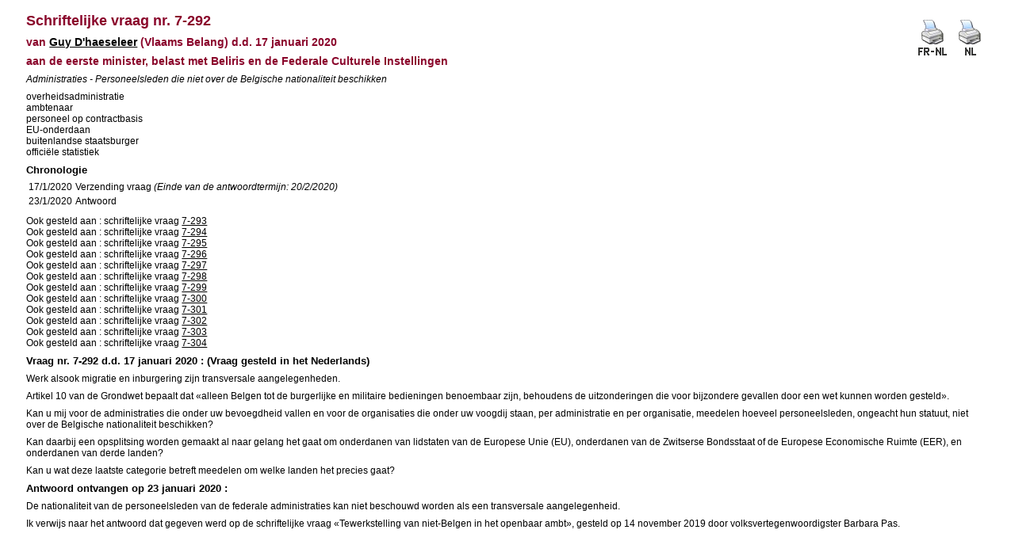

--- FILE ---
content_type: text/html; charset=ISO-8859-1
request_url: https://www.senate.be/www/?MIval=Vragen/SchriftelijkeVraag&LEG=7&NR=292&LANG=nl
body_size: 1656
content:
<!DOCTYPE html>

<HEAD>
<LINK REL="stylesheet" HREF="/css/content.css" TYPE="text/css">
<TITLE>Schriftelijke vraag nr. 7-292</TITLE>
</HEAD>

<BODY>

























<TABLE ALIGN="RIGHT"> 
<TR VALIGN="MIDDLE"> 
<TD><A HREF="/www/?MIval=Vragen/SVPrintNLFR&LEG=7&NR=292&LANG=nl" TARGET="_blanc"><IMG SRC="/icons/print_frnl.gif" BORDER="0" ALT="Tweetalige printerversie"></A></TD> 
<TD><A HREF="/www/?MIval=Vragen/SVPrint&LEG=7&NR=292&LANG=nl" TARGET="_blanc"><IMG SRC="/icons/print_nl.gif" BORDER="0" ALT="Eentalige printerversie"></A></TD> 
</TR> 
</TABLE> 

<H1>Schriftelijke vraag nr. 7-292</H1>

<H3>van <A href="/www/?MIval=showSenator&ID=4179&LANG=nl">Guy D'haeseleer</A> &#040;Vlaams Belang&#041;
d.d. 17 januari 2020
</H3>

<H3>

aan de

eerste minister, belast met Beliris en de Federale Culturele Instellingen</H3>


<P><I>Administraties - Personeelsleden die niet over de Belgische nationaliteit beschikken</I></P>




<P>
overheidsadministratie                                                                              <BR>
ambtenaar                                                                                           <BR>
personeel op contractbasis                                                                          <BR>
EU-onderdaan<BR>
buitenlandse staatsburger                                                                           <BR>
officiële statistiek                                                                                <BR>
</P>

<H4>Chronologie</H4>






















	

	



























<TABLE><TR><TD>17/1/2020</TD><TD>Verzending vraag                                                                                                                                                                                                                                                <I>(Einde van de antwoordtermijn: 20/2/2020)</I></TD></TR><TR><TD>23/1/2020</TD><TD>Antwoord                                                                                                                                                                                                                                                       </TD></TR></TABLE>









	
	
	
	





















































































































































































































































































































































<P>                       Ook gesteld aan                                                                                                          : schriftelijke vraag <A HREF="/www/?MIval=Vragen/SchriftelijkeVraag&LEG=7&NR=293&LANG=nl">7-293</A><BR>Ook gesteld aan                                                                                                          : schriftelijke vraag <A HREF="/www/?MIval=Vragen/SchriftelijkeVraag&LEG=7&NR=294&LANG=nl">7-294</A><BR>Ook gesteld aan                                                                                                          : schriftelijke vraag <A HREF="/www/?MIval=Vragen/SchriftelijkeVraag&LEG=7&NR=295&LANG=nl">7-295</A><BR>Ook gesteld aan                                                                                                          : schriftelijke vraag <A HREF="/www/?MIval=Vragen/SchriftelijkeVraag&LEG=7&NR=296&LANG=nl">7-296</A><BR>Ook gesteld aan                                                                                                          : schriftelijke vraag <A HREF="/www/?MIval=Vragen/SchriftelijkeVraag&LEG=7&NR=297&LANG=nl">7-297</A><BR>Ook gesteld aan                                                                                                          : schriftelijke vraag <A HREF="/www/?MIval=Vragen/SchriftelijkeVraag&LEG=7&NR=298&LANG=nl">7-298</A><BR>Ook gesteld aan                                                                                                          : schriftelijke vraag <A HREF="/www/?MIval=Vragen/SchriftelijkeVraag&LEG=7&NR=299&LANG=nl">7-299</A><BR>Ook gesteld aan                                                                                                          : schriftelijke vraag <A HREF="/www/?MIval=Vragen/SchriftelijkeVraag&LEG=7&NR=300&LANG=nl">7-300</A><BR>Ook gesteld aan                                                                                                          : schriftelijke vraag <A HREF="/www/?MIval=Vragen/SchriftelijkeVraag&LEG=7&NR=301&LANG=nl">7-301</A><BR>Ook gesteld aan                                                                                                          : schriftelijke vraag <A HREF="/www/?MIval=Vragen/SchriftelijkeVraag&LEG=7&NR=302&LANG=nl">7-302</A><BR>Ook gesteld aan                                                                                                          : schriftelijke vraag <A HREF="/www/?MIval=Vragen/SchriftelijkeVraag&LEG=7&NR=303&LANG=nl">7-303</A><BR>Ook gesteld aan                                                                                                          : schriftelijke vraag <A HREF="/www/?MIval=Vragen/SchriftelijkeVraag&LEG=7&NR=304&LANG=nl">7-304</A></P>







<H4>Vraag nr. 7-292 d.d. 17 januari 2020 : (Vraag gesteld in het Nederlands)</H4>



<p>Werk alsook migratie en inburgering zijn transversale aangelegenheden.</p><p>Artikel 10 van de Grondwet bepaalt dat «alleen Belgen tot de burgerlijke en militaire bedieningen benoembaar zijn, behoudens de uitzonderingen die voor bijzondere gevallen door een wet kunnen worden gesteld».</p><p>Kan u mij voor de administraties die onder uw bevoegdheid vallen en voor de organisaties die onder uw voogdij staan, per administratie en per organisatie, meedelen hoeveel personeelsleden, ongeacht hun statuut, niet over de Belgische nationaliteit beschikken?</p><p>Kan daarbij een opsplitsing worden gemaakt al naar gelang het gaat om onderdanen van lidstaten van de Europese Unie (EU), onderdanen van de Zwitserse Bondsstaat of de Europese Economische Ruimte (EER), en onderdanen van derde landen?</p><p>Kan u wat deze laatste categorie betreft meedelen om welke landen het precies gaat?                                                                                                                                                               </p>








<H4>Antwoord                                                                                                                                                                                                                                                        ontvangen op 23 januari 2020 :</H4>



<P>De nationaliteit van de personeelsleden van de federale
administraties kan niet beschouwd worden als een transversale
aangelegenheid.</P>
<P>Ik verwijs naar het antwoord dat gegeven werd op de schriftelijke
vraag <SPAN LANG="fr-BE">&laquo;</SPAN>Tewerkstelling van niet-Belgen
in het openbaar ambt<SPAN LANG="fr-BE">&raquo;</SPAN>, gesteld op 14
november 2019 door volksvertegenwoordigster Barbara Pas.</P>








<script defer src="https://static.cloudflareinsights.com/beacon.min.js/vcd15cbe7772f49c399c6a5babf22c1241717689176015" integrity="sha512-ZpsOmlRQV6y907TI0dKBHq9Md29nnaEIPlkf84rnaERnq6zvWvPUqr2ft8M1aS28oN72PdrCzSjY4U6VaAw1EQ==" data-cf-beacon='{"version":"2024.11.0","token":"b2f1408fb7964685ac43f43f9637b127","server_timing":{"name":{"cfCacheStatus":true,"cfEdge":true,"cfExtPri":true,"cfL4":true,"cfOrigin":true,"cfSpeedBrain":true},"location_startswith":null}}' crossorigin="anonymous"></script>
</BODY>
</HTML>

<!-- page cached [Wed Jan 14 08:22:57 2026] -->
